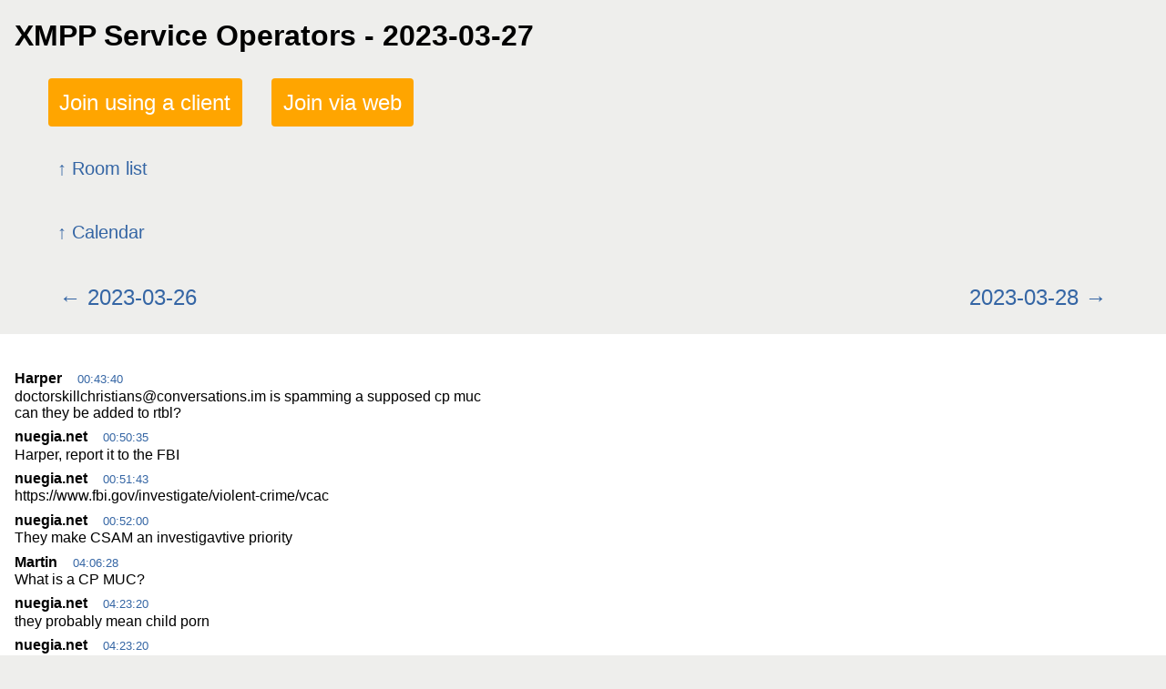

--- FILE ---
content_type: text/html; charset=utf-8
request_url: https://logs.xmpp.org/operators/2023-03-27
body_size: 1196
content:
<!DOCTYPE html>
<html lang="en">
<head>
<meta charset="utf-8">
<meta name="viewport" content="width=device-width, initial-scale=1">
<meta name="dcterms.date" content="2023-03-27">
<title>XMPP Service Operators - 2023-03-27</title>
<link rel="stylesheet" type="text/css" href="../@static/style.css">
</head>
<body>
<header>
<h1 lang="en" title="xmpp:operators@muc.xmpp.org">XMPP Service Operators - 2023-03-27</h1>
<nav>
<ul>

<li class="button"><a href="xmpp:operators@muc.xmpp.org?join">Join using a client</a></li>


<li class="button"><a href="https://xmpp.org/chat#converse/room?jid=operators@muc.xmpp.org">Join via web</a></li>


<li><a class="up" href="../" rel="up">Room list</a></li>
<li><a class="up" href="./" rel="up">Calendar</a></li>
<li><a class="prev" href="2023-03-26" rel="prev">2023-03-26</a></li>
<li><a class="next" href="2023-03-28" rel="next">2023-03-28</a></li>
</ul>
</nav>
</header>
<hr>
<main lang="en" class="content">
<nav>
<dl class="room-list">

</dl>

</nav>

<div>

</div>

<ol class="chat-logs">
<li class="message groupchat " id="2023-03-27-fd0cfeb73d8519d0">
<b class="nick">Harper</b>
<em class="verb"></em>
<a class="time" href="#2023-03-27-fd0cfeb73d8519d0"><time id="00:43:40" datetime="2023-03-27T00:43:40Z">00:43:40</time></a>
<p lang="en" class="body">doctorskillchristians@conversations.im is spamming a supposed cp muc
can they be added to rtbl?</p>


</li>
<li class="message groupchat " id="2023-03-27-fce414c707091554">
<b class="nick">nuegia.net</b>
<em class="verb"></em>
<a class="time" href="#2023-03-27-fce414c707091554"><time id="00:50:35" datetime="2023-03-27T00:50:35Z">00:50:35</time></a>
<p lang="en" class="body">Harper, report it to the FBI</p>


</li>
<li class="message groupchat " id="2023-03-27-7b608c7984bd36e7">
<b class="nick">nuegia.net</b>
<em class="verb"></em>
<a class="time" href="#2023-03-27-7b608c7984bd36e7"><time id="00:51:43" datetime="2023-03-27T00:51:43Z">00:51:43</time></a>
<p lang="en" class="body">https://www.fbi.gov/investigate/violent-crime/vcac</p>


</li>
<li class="message groupchat " id="2023-03-27-d1a91e552486be00">
<b class="nick">nuegia.net</b>
<em class="verb"></em>
<a class="time" href="#2023-03-27-d1a91e552486be00"><time id="00:52:00" datetime="2023-03-27T00:52:00Z">00:52:00</time></a>
<p lang="en" class="body">They make CSAM an investigavtive priority</p>


</li>
<li class="message groupchat " id="2023-03-27-ec89d09fbe1adb62">
<b class="nick">Martin</b>
<em class="verb"></em>
<a class="time" href="#2023-03-27-ec89d09fbe1adb62"><time id="04:06:28" datetime="2023-03-27T04:06:28Z">04:06:28</time></a>
<p lang="en" class="body">What is a CP MUC?</p>


</li>
<li class="message groupchat " id="2023-03-27-5ed5d6b7bd495771">
<b class="nick">nuegia.net</b>
<em class="verb"></em>
<a class="time" href="#2023-03-27-5ed5d6b7bd495771"><time id="04:23:20" datetime="2023-03-27T04:23:20Z">04:23:20</time></a>
<p lang="en" class="body">they probably mean child porn</p>


</li>
<li class="message groupchat " id="2023-03-27-2d6618f0274a4d4a">
<b class="nick">nuegia.net</b>
<em class="verb"></em>
<a class="time" href="#2023-03-27-2d6618f0274a4d4a"><time id="04:23:20" datetime="2023-03-27T04:23:20Z">04:23:20</time></a>
<p lang="en" class="body">test</p>


</li>
<li class="message groupchat " id="2023-03-27-e6b4544bb13bfba2">
<b class="nick">Martin</b>
<em class="verb"></em>
<a class="time" href="#2023-03-27-e6b4544bb13bfba2"><time id="05:11:06" datetime="2023-03-27T05:11:06Z">05:11:06</time></a>
<p lang="en" class="body">Anyway, they are already on the rtbl. </p>


</li>
<li class="message groupchat " id="2023-03-27-6e8c742cf3b70f98">
<b class="nick">Ellenor Bjornsd.</b>
<em class="verb"></em>
<a class="time" href="#2023-03-27-6e8c742cf3b70f98"><time id="20:21:41" datetime="2023-03-27T20:21:41Z">20:21:41</time></a>
<p lang="en" class="body">&gt; Martin wrote:
&gt; What is a CP MUC?
a muc for CP (child sex abuse imagery)</p>


</li>
</ol>
</main>
<hr>
<footer>
<nav>
<ul>
<li><a class="up" href="../" rel="up">Room list</a></li>
<li><a class="up" href="./" rel="up">Calendar</a></li>
<li><a class="prev" href="2023-03-26" rel="prev">2023-03-26</a></li>
<li><a class="next" href="2023-03-28" rel="next">2023-03-28</a></li>
</ul>
</nav>
<br>
<div class="powered-by">Prosody</div>
</footer>
<script defer type="application/javascript" src="../@static/timestamps.js"></script>
</body>
</html>


--- FILE ---
content_type: text/css
request_url: https://logs.xmpp.org/@static/style.css
body_size: 826
content:
@charset "UTF-8";
/* Style for mod_http_muc_log */
:link, :visited { color: #3465a4; text-decoration: none; }

:link:hover, :link:hover, :visited:hover, :visited:hover { color: #6197df; }

body { background-color: #eeeeec; margin: 1ex 0; padding-bottom: 3em; font-family: Arial,Helvetica,sans-serif; }

ul, ol { padding: 0; }

li { list-style: none; }

li.edited { display: none; }

li:target { outline: 1px gray dotted; display: inherit; }

hr { visibility: hidden; clear: both; }

br { clear: both; }

header, footer { margin: 1ex 1em; }

footer { font-size: smaller; color: #babdb6; }

footer nav .up { display: none; }

nav { font-size: large; margin: 1ex 1ex; clear: both; line-height: 1.5em; }

nav a { padding: 1ex; }

nav li, nav dt { margin: 1ex; }

nav .up { font-size: smaller; display: block; clear: both; }

nav .up::before { content: "↑ "; }

nav .prev { float: left; }

nav .prev::before { content: "← "; }

nav .next { float: right; }

nav .next::after { content: " →"; }

nav .last::after { content: " ⇥"; }

nav :empty::after, nav :empty::before { content: ""; }

@media screen and (min-width: 460px) { nav { font-size: x-large; margin: 1ex 1em; } }

table { display: inline-block; margin: 1ex 1em; vertical-align: top; }

th { font-size: x-small; }

td { text-align: right; color: #bababa; }

td > a, td > span { padding: 0.4em; }

.content { background-color: white; padding: 1em; list-style-position: inside; }

.time { margin-left: 1em; font-size: small; }

.description { font-size: smaller; }

.body { white-space: pre-line; margin: 1pt 0 1ex; }

.presence .verb { font-style: normal; color: #30c030; }

.unavailable .verb { color: #c03030; }

.button { display: inline-block; }

.button > a { color: white; background-color: orange; border-radius: 4px; }

.reaction { font-size: smaller; outline: 1px solid silver; border-radius: 2px; }

form { text-align: right; }

figure img { max-height: 9em; max-width: 16em; }

@media (prefers-color-scheme: dark) { html { color: #eee; } body { background-color: #161616; } .content { background-color: #1c1c1c; } footer { color: #444; } td { color: #444; } .button > a { background-color: #282828; } }


--- FILE ---
content_type: application/javascript
request_url: https://logs.xmpp.org/@static/timestamps.js
body_size: 160
content:
/*
* Local timestamps
*/
(function () {
var timeTags = document.getElementsByTagName("time");
var i = 0, tag, date;
while(timeTags[i]) {
tag = timeTags[i++];
if(date = tag.getAttribute("datetime")) {
date = new Date(date);
tag.textContent = date.toLocaleTimeString(navigator.language);
tag.setAttribute("title", date.toString());
}
}
if(document.forms.length>0){
document.forms[0].elements.p.addEventListener("change", function() {
document.forms[0].submit();
});
}
})();

